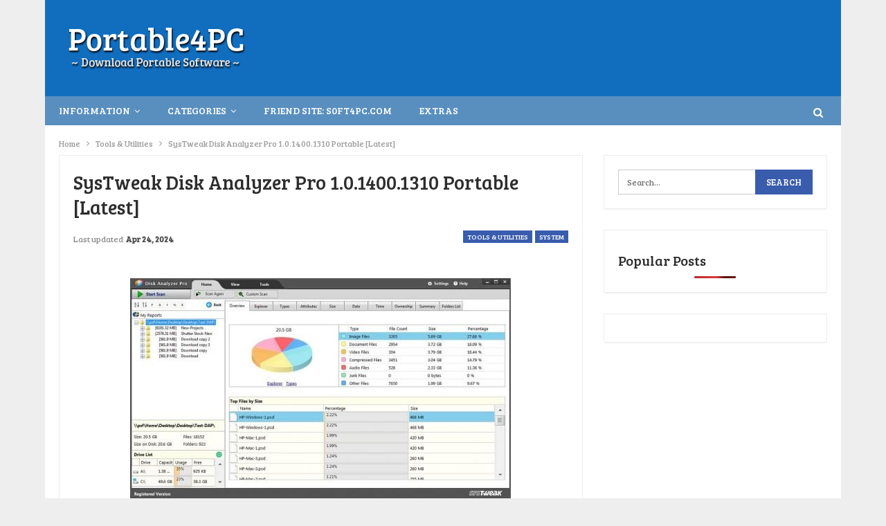

--- FILE ---
content_type: application/x-javascript
request_url: https://portable4pc.com/wp-content/cache/minify/fbb4d.js?x25833
body_size: 2070
content:
/*!
 * Collapse-O-Matic JavaSctipt v1.7.0
 * https://pluginoven.com/plugins/collapse-o-matic/
 *
 * Copyright 2021, Twinpictures
 */
function collapse_init(){jQuery('.force_content_collapse').each(function(index){jQuery(this).css('display','none');});jQuery('.collapseomatic:not(.colomat-close)').each(function(index){var thisid=jQuery(this).attr('id');jQuery('#target-'+thisid).css('display','none');});jQuery('.collapseomatic.colomat-close').each(function(index){var thisid=jQuery(this).attr('id');if(jQuery("#swap-"+thisid).length>0){swapTitle(this,"#swap-"+thisid);}
if(jQuery("#swapexcerpt-"+thisid).length>0){swapTitle("#excerpt-"+thisid,"#swapexcerpt-"+thisid);}
jQuery('[id^=extra][id$='+thisid+']').each(function(index){if(jQuery(this).data('swaptitle')){old_swap_title=jQuery(this).data('swaptitle');old_title=jQuery(this).html();jQuery(this).html(old_swap_title);jQuery(this).data('swaptitle',old_title);}});});}
function swapTitle(origObj,swapObj){if(jQuery(origObj).prop("tagName")=='IMG'){var origsrc=jQuery(origObj).prop('src');var swapsrc=jQuery(swapObj).prop('src');jQuery(origObj).prop('src',swapsrc);jQuery(swapObj).prop('src',origsrc);}
else{var orightml=jQuery(origObj).html();var swaphtml=jQuery(swapObj).html();jQuery(origObj).html(swaphtml);jQuery(swapObj).html(orightml);if(swaphtml.indexOf("<cufon")!=-1){var trigelem=jQuery(this).get(0).tagName;Cufon.replace(trigelem);}}}
function toggleState(obj,id,maptastic,trig_id){if(maptastic&&jQuery('[id^=target][id$='+id+']').hasClass('maptastic')){jQuery('[id^=target][id$='+id+']').removeClass('maptastic');}
com_effect=com_options.colomatslideEffect;com_duration=com_options.colomatduration;if(obj.attr('data-animation_effect')){com_effect=obj.attr('data-animation_effect');}
if(obj.attr('data-duration')){com_duration=obj.attr('data-duration');}
if(isFinite(com_duration)){com_duration=parseFloat(com_duration);}
if(com_effect=='slideToggle'){jQuery('#target-'+id).slideToggle(com_duration,function(){if(jQuery(this).hasClass('colomat-inline')&&jQuery(this).is(':visible')){jQuery(this).css('display','inline');}
if(trig_id&&jQuery('#'+trig_id).is('.find-me.colomat-close')){findme=jQuery('#'+trig_id).attr('data-findme');target_offset=jQuery('#'+trig_id).offset();if(findme=='auto'||findme=='target'){target_offset=jQuery('#target-'+trig_id).offset();}
if(findme=='trigger'){target_offset=jQuery('#'+trig_id).offset();}
jQuery('html, body').animate({scrollTop:target_offset.top},500);}});}
else if(com_effect=='slideFade'){jQuery('#target-'+id).animate({height:"toggle",opacity:"toggle"},com_duration,function(){if(jQuery(this).hasClass('colomat-inline')&&jQuery(this).is(':visible')){jQuery(this).css('display','inline');}
if(trig_id&&jQuery('#'+trig_id).is('.find-me.colomat-close')){findme=jQuery('#'+trig_id).attr('data-findme');target_offset=jQuery('#'+trig_id).offset();if(findme=='auto'||findme=='target'){target_offset=jQuery('#target-'+trig_id).offset();}
if(findme=='trigger'){target_offset=jQuery('#'+trig_id).offset();}
jQuery('html, body').animate({scrollTop:target_offset.top},500);}});}
if(jQuery('#'+id).hasClass('colomat-close')){jQuery('.google-maps-builder').each(function(index){map=jQuery(".google-maps-builder")[index];google.maps.event.trigger(map,'resize');});}
if(typeof colomat_callback!='undefined'){colomat_callback();}}
function closeOtherGroups(rel){jQuery('.collapseomatic[rel!="'+rel+'"]').each(function(index){if(jQuery(this).hasClass('colomat-expand-only')&&jQuery(this).hasClass('colomat-close')){return;}
if(jQuery(this).hasClass('colomat-close')&&jQuery(this).attr('rel')!==undefined){jQuery(this).removeClass('colomat-close');var id=jQuery(this).attr('id');jQuery('#parent-'+id).removeClass('colomat-parent-highlight');if(jQuery("#swap-"+id).length>0){swapTitle(this,"#swap-"+id);}
if(jQuery("#swapexcerpt-"+id).length>0){swapTitle("#exerpt-"+id,"#swapexcerpt-"+id);}
jQuery('[id^=extra][id$='+id+']').each(function(index){if(jQuery(this).data('swaptitle')){old_swap_title=jQuery(this).data('swaptitle');old_title=jQuery(this).html();jQuery(this).html(old_swap_title);jQuery(this).data('swaptitle',old_title);}});toggleState(jQuery(this),id,false,false);var ancestors=jQuery('.collapseomatic','#target-'+id);ancestors.each(function(index){jQuery(this).removeClass('colomat-close');var thisid=jQuery(this).attr('id');jQuery('#target-'+thisid).css('display','none');})}});}
function closeOtherRelMembers(rel,id){jQuery('.collapseomatic[rel="'+rel+'"]').each(function(index){closeOtherMembers(this,id);});}
function closeOtherTogMembers(togname,id){jQuery('.collapseomatic[data-togglegroup="'+togname+'"]').each(function(index){closeOtherMembers(this,id);});}
function closeOtherMembers(obj,id){if(jQuery(obj).hasClass('colomat-expand-only')&&jQuery(obj).hasClass('colomat-close')){return;}
if(jQuery(obj).attr('id')!=id&&jQuery(obj).hasClass('colomat-close')){jQuery(obj).removeClass('colomat-close');var thisid=jQuery(obj).attr('id');jQuery('#parent-'+thisid).removeClass('colomat-parent-highlight');if(jQuery("#swap-"+thisid).length>0){swapTitle(obj,"#swap-"+thisid);}
if(jQuery("#swapexcerpt-"+thisid).length>0){swapTitle("#excerpt-"+thisid,"#swapexcerpt-"+thisid);}
jQuery('[id^=extra][id$='+thisid+']').each(function(index){if(jQuery(this).data('swaptitle')){old_swap_title=jQuery(this).data('swaptitle');old_title=jQuery(this).html();jQuery(this).html(old_swap_title);jQuery(this).data('swaptitle',old_title);}});if(!jQuery(obj).hasClass('colomat-close')&&jQuery(obj).hasClass('snap-shut')){jQuery('#target-'+thisid).hide();}
else{toggleState(jQuery(obj),thisid,false,false);}
var ancestors=jQuery('.collapseomatic','#target-'+id);ancestors.each(function(index){if(jQuery(this).hasClass('colomat-expand-only')&&jQuery(this).hasClass('colomat-close')){return;}
var pre_id=id.split('-');if(pre_id[0].indexOf('extra')!='-1'){pre=pre_id.splice(0,1);id=pre_id.join('-');if(jQuery(this).hasClass('scroll-to-trigger')){var target_offset=jQuery('#'+id).offset();offset_top=target_offset.top;}
if(jQuery('#'+id).hasClass('scroll-to-trigger')){offset_top=jQuery('#scrollonclose-'+id).attr('name');if(offset_top=='auto'){var target_offset=jQuery('#'+id).offset();offset_top=target_offset.top;}}
jQuery('#'+id).toggleClass('colomat-close');jQuery('[id^=extra][id$='+id+']').toggleClass('colomat-close');}
if(jQuery(this).attr('id').indexOf('bot-')=='-1'){jQuery(this).removeClass('colomat-close');var thisid=jQuery(this).attr('id');if(jQuery("#swap-"+thisid).length>0){swapTitle(this,"#swap-"+thisid);}
if(jQuery("#swapexcerpt-"+thisid).length>0){swapTitle("#excerpt-"+thisid,"#swapexcerpt-"+thisid);}
jQuery('[id^=extra][id$='+thisid+']').each(function(index){if(jQuery(this).data('swaptitle')){old_swap_title=jQuery(this).data('swaptitle');old_title=jQuery(this).html();jQuery(this).html(old_swap_title);jQuery(this).data('swaptitle',old_title);}});jQuery('#target-'+thisid).css('display','none');}})}}
function colomat_expandall(loop_items){if(!loop_items){loop_items=jQuery('.collapseomatic:not(.colomat-close)');}
loop_items.each(function(index){jQuery(this).addClass('colomat-close');var thisid=jQuery(this).attr('id');jQuery('#parent-'+thisid).addClass('colomat-parent-highlight');if(jQuery("#swap-"+thisid).length>0){swapTitle(this,"#swap-"+thisid);}
if(jQuery("#swapexcerpt-"+thisid).length>0){swapTitle("#excerpt-"+thisid,"#swapexcerpt-"+thisid);}
jQuery('[id^=extra][id$='+thisid+']').each(function(index){if(jQuery(this).data('swaptitle')){old_swap_title=jQuery(this).data('swaptitle');old_title=jQuery(this).html();jQuery(this).html(old_swap_title);jQuery(this).data('swaptitle',old_title);}});toggleState(jQuery(this),thisid,true,false);});}
function colomat_collapseall(loop_items){if(!loop_items){loop_items=jQuery('.collapseomatic.colomat-close');}
loop_items.each(function(index){if(jQuery(this).hasClass('colomat-expand-only')&&jQuery(this).hasClass('colomat-close')){return;}
jQuery(this).removeClass('colomat-close');var thisid=jQuery(this).attr('id');jQuery('#parent-'+thisid).removeClass('colomat-parent-highlight');if(jQuery("#swap-"+thisid).length>0){swapTitle(this,"#swap-"+thisid);}
if(jQuery("#swapexcerpt-"+thisid).length>0){swapTitle("#excerpt-"+thisid,"#swapexcerpt-"+thisid);}
jQuery('[id^=extra][id$='+thisid+']').each(function(index){if(jQuery(this).data('swaptitle')){old_swap_title=jQuery(this).data('swaptitle');old_title=jQuery(this).html();jQuery(this).html(old_swap_title);jQuery(this).data('swaptitle',old_title);}});toggleState(jQuery(this),thisid,false,false);});}
jQuery(document).ready(function(){com_binding='click';if(com_options.colomattouchstart){com_binding='click touchstart';}
if(com_options.colomatpauseInit){init_pause=setTimeout(collapse_init,com_options.colomatpauseInit);}
else{collapse_init();}
jQuery(document.body).on('post-load',function(){collapse_init();});jQuery('.content_collapse_wrapper').each(function(index){jQuery(this).css('display','inline');});jQuery(document).on({mouseenter:function(){jQuery(this).addClass('colomat-hover');},mouseleave:function(){jQuery(this).removeClass('colomat-hover');},focusin:function(){jQuery(this).addClass('colomat-hover');},focusout:function(){jQuery(this).removeClass('colomat-hover');}},'.collapseomatic');jQuery(document).on('keypress','.collapseomatic',function(event){if(event.which==13){event.currentTarget.click();};});jQuery(document.body).on(com_binding,'.collapseomatic',function(event){var offset_top;if(jQuery(this).hasClass('colomat-expand-only')&&jQuery(this).hasClass('colomat-close')){return;}
if(jQuery(this).attr('rel')&&jQuery(this).attr('rel').toString().indexOf('-highlander')!='-1'&&jQuery(this).hasClass('must-be-one')&&jQuery(this).hasClass('colomat-close')){return;}
if(jQuery(this).data('togglegroup')&&jQuery(this).data('togglegroup').toString().indexOf('-highlander')!='-1'&&jQuery(this).hasClass('must-be-one')&&jQuery(this).hasClass('colomat-close')){return;}
var id=jQuery(this).attr('id');if(jQuery(this).hasClass('colomat-close')&&jQuery(this).hasClass('scroll-to-trigger')){offset_top=jQuery('#scrollonclose-'+id).attr('name');if(offset_top=='auto'){var target_offset=jQuery('#'+id).offset();offset_top=target_offset.top;}}
var id_arr=id.split('-');if(id_arr[0].indexOf('extra')!='-1'){pre=id_arr.splice(0,1);id=id_arr.join('-');if(jQuery(this).hasClass('scroll-to-trigger')){var target_offset=jQuery('#'+id).offset();offset_top=target_offset.top;}
if(jQuery('#'+id).hasClass('scroll-to-trigger')){offset_top=jQuery('#scrollonclose-'+id).attr('name');if(offset_top=='auto'){var target_offset=jQuery('#'+id).offset();offset_top=target_offset.top;}}
jQuery('#'+id).toggleClass('colomat-close');jQuery('[id^=extra][id$='+id+']').toggleClass('colomat-close');}
else if(id.indexOf('bot-')!='-1'){id=id.substr(4);jQuery('#'+id).toggleClass('colomat-close');if(jQuery(this).hasClass('scroll-to-trigger')){var target_offset=jQuery('#'+id).offset();offset_top=target_offset.top;}
if(jQuery('#'+id).hasClass('scroll-to-trigger')){offset_top=jQuery('#scrollonclose-'+id).attr('name');if(offset_top=='auto'){var target_offset=jQuery('#'+id).offset();offset_top=target_offset.top;}}}
else{jQuery(this).toggleClass('colomat-close');jQuery('[id^=extra][id$='+id+']').toggleClass('colomat-close');}
if(jQuery("#swap-"+id).length>0){swapTitle(jQuery('#'+id),"#swap-"+id);}
if(jQuery("#swapexcerpt-"+id).length>0){swapTitle("#excerpt-"+id,"#swapexcerpt-"+id);}
jQuery('[id^=extra][id$='+id+']').each(function(index){if(jQuery(this).data('swaptitle')){old_swap_title=jQuery(this).data('swaptitle');old_title=jQuery(this).html();jQuery(this).html(old_swap_title);jQuery(this).data('swaptitle',old_title);}});jQuery(this).addClass('colomat-visited');var parentID='parent-'+id;jQuery('#'+parentID).toggleClass('colomat-parent-highlight');if(!jQuery(this).hasClass('colomat-close')&&jQuery(this).hasClass('snap-shut')){jQuery('#target-'+id).hide();}
else{toggleState(jQuery(this),id,true,id);}
if(jQuery(this).attr('rel')!==undefined){var rel=jQuery(this).attr('rel').toString();if(rel.indexOf('-highlander')!='-1'){closeOtherRelMembers(rel,id);}
else{closeOtherGroups(rel);}}
if(jQuery(this).data('togglegroup')!==undefined){var togname=jQuery(this).data('togglegroup').toString();if(togname.indexOf('-highlander')!='-1'){closeOtherTogMembers(togname,id);}}
if(offset_top){jQuery('html, body').animate({scrollTop:offset_top},500);}});jQuery(document).on(com_binding,'.expandall',function(event){if(jQuery(this).attr('rel')!==undefined){var rel=jQuery(this).attr('rel');var loop_items=jQuery('.collapseomatic:not(.colomat-close)[rel="'+rel+'"]');}
else if(jQuery(this).attr('data-togglegroup')!==undefined){var toggroup=jQuery(this).attr('data-togglegroup');var loop_items=jQuery('.collapseomatic:not(.colomat-close)[data-togglegroup="'+toggroup+'"]');}
else{var loop_items=jQuery('.collapseomatic:not(.colomat-close)');}
colomat_expandall(loop_items);});jQuery(document).on(com_binding,'.collapseall',function(event){if(jQuery(this).attr('rel')!==undefined){var rel=jQuery(this).attr('rel');var loop_items=jQuery('.collapseomatic.colomat-close[rel="'+rel+'"]');}
else if(jQuery(this).attr('data-togglegroup')!==undefined){var toggroup=jQuery(this).attr('data-togglegroup');var loop_items=jQuery('.collapseomatic.colomat-close[data-togglegroup="'+toggroup+'"]');}
else{var loop_items=jQuery('.collapseomatic.colomat-close');}
colomat_collapseall(loop_items);});var fullurl=document.location.toString();if(fullurl.match('#(?!\!)')){hashmaster(fullurl);}
jQuery(document).on('click','a.colomat-nolink',function(event){event.preventDefault();});jQuery(window).on('hashchange',function(e){fullurl=document.location.toString();if(fullurl.match('#(?!\!)')){hashmaster(fullurl);}});function hashmaster(fullurl){if(fullurl.match('#(?!\!)')){var anchor_arr=fullurl.split(/#(?!\!)/);if(anchor_arr.length>1){junk=anchor_arr.splice(0,1);anchor=anchor_arr.join('#');}
else{anchor=anchor_arr[0];}
if(jQuery('#'+anchor).length){jQuery('#'+anchor).parents('.collapseomatic_content').each(function(index){parent_arr=jQuery(this).attr('id').split('-');junk=parent_arr.splice(0,1);parent=parent_arr.join('-');if(!jQuery('#'+parent).hasClass('colomat-close')){jQuery('#'+parent).click();}})
if(!jQuery('#'+anchor).hasClass('colomat-close')){jQuery('#'+anchor).click();}}
if(typeof colomatoffset!=='undefined'){var anchor_offset=jQuery('#'+anchor).offset();colomatoffset=colomatoffset+anchor_offset.top;jQuery('html, body').animate({scrollTop:colomatoffset},50);}}}});